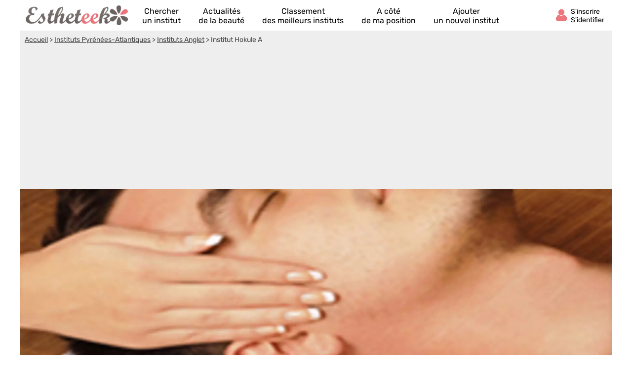

--- FILE ---
content_type: text/html; charset=utf-8
request_url: https://www.google.com/recaptcha/api2/aframe
body_size: 265
content:
<!DOCTYPE HTML><html><head><meta http-equiv="content-type" content="text/html; charset=UTF-8"></head><body><script nonce="pK4eraf78_36raaNIXmC_w">/** Anti-fraud and anti-abuse applications only. See google.com/recaptcha */ try{var clients={'sodar':'https://pagead2.googlesyndication.com/pagead/sodar?'};window.addEventListener("message",function(a){try{if(a.source===window.parent){var b=JSON.parse(a.data);var c=clients[b['id']];if(c){var d=document.createElement('img');d.src=c+b['params']+'&rc='+(localStorage.getItem("rc::a")?sessionStorage.getItem("rc::b"):"");window.document.body.appendChild(d);sessionStorage.setItem("rc::e",parseInt(sessionStorage.getItem("rc::e")||0)+1);localStorage.setItem("rc::h",'1768842719027');}}}catch(b){}});window.parent.postMessage("_grecaptcha_ready", "*");}catch(b){}</script></body></html>